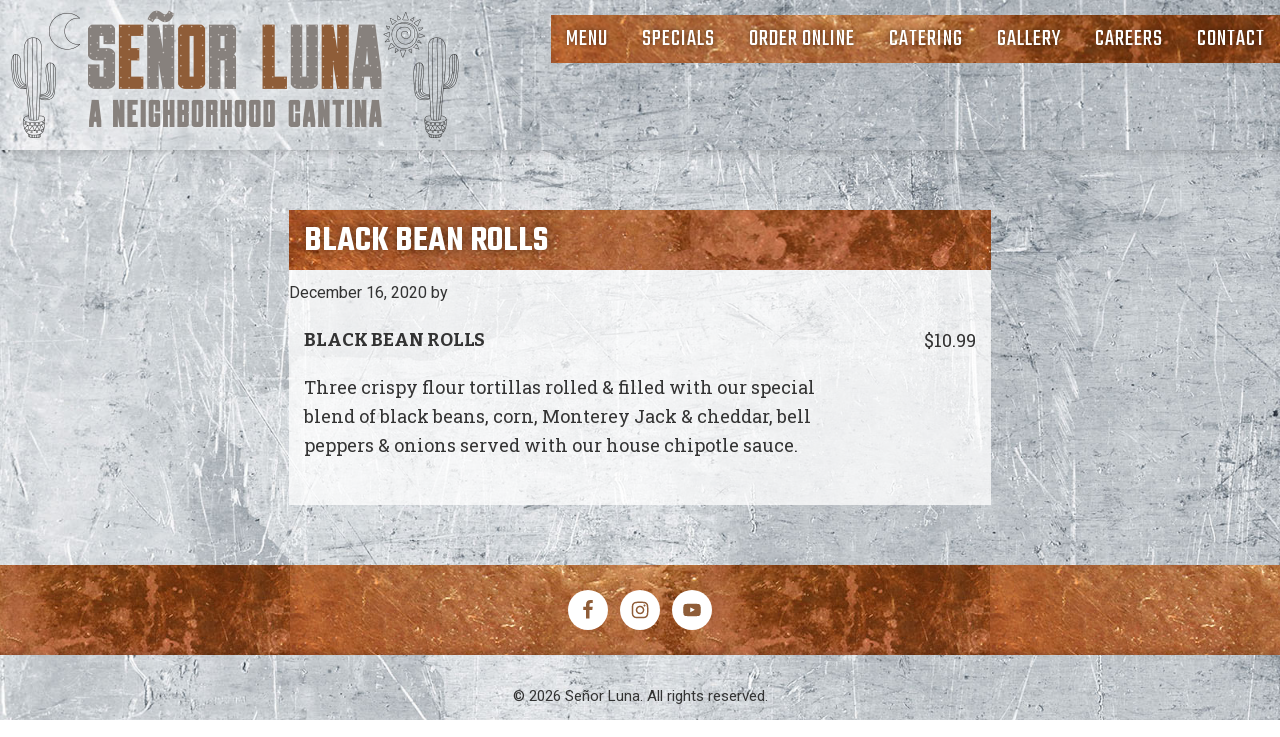

--- FILE ---
content_type: text/html; charset=UTF-8
request_url: https://senorluna.com/menu-item/black-bean-rolls/
body_size: 11619
content:
<!DOCTYPE html>
<html lang="en-US">
<head >
<meta charset="UTF-8" />
<meta name="viewport" content="width=device-width, initial-scale=1" />
<meta name='robots' content='index, follow, max-image-preview:large, max-snippet:-1, max-video-preview:-1' />
	<style>img:is([sizes="auto" i], [sizes^="auto," i]) { contain-intrinsic-size: 3000px 1500px }</style>
	
            <script data-no-defer="1" data-ezscrex="false" data-cfasync="false" data-pagespeed-no-defer data-cookieconsent="ignore">
                var ctPublicFunctions = {"_ajax_nonce":"a6949337d2","_rest_nonce":"2ac78153b2","_ajax_url":"\/wp-admin\/admin-ajax.php","_rest_url":"https:\/\/senorluna.com\/wp-json\/","data__cookies_type":"none","data__ajax_type":"rest","data__bot_detector_enabled":"1","data__frontend_data_log_enabled":1,"cookiePrefix":"","wprocket_detected":false,"host_url":"senorluna.com","text__ee_click_to_select":"Click to select the whole data","text__ee_original_email":"The complete one is","text__ee_got_it":"Got it","text__ee_blocked":"Blocked","text__ee_cannot_connect":"Cannot connect","text__ee_cannot_decode":"Can not decode email. Unknown reason","text__ee_email_decoder":"CleanTalk email decoder","text__ee_wait_for_decoding":"The magic is on the way!","text__ee_decoding_process":"Please wait a few seconds while we decode the contact data."}
            </script>
        
            <script data-no-defer="1" data-ezscrex="false" data-cfasync="false" data-pagespeed-no-defer data-cookieconsent="ignore">
                var ctPublic = {"_ajax_nonce":"a6949337d2","settings__forms__check_internal":"0","settings__forms__check_external":"0","settings__forms__force_protection":0,"settings__forms__search_test":"1","settings__forms__wc_add_to_cart":"0","settings__data__bot_detector_enabled":"1","settings__sfw__anti_crawler":0,"blog_home":"https:\/\/senorluna.com\/","pixel__setting":"3","pixel__enabled":false,"pixel__url":null,"data__email_check_before_post":"1","data__email_check_exist_post":0,"data__cookies_type":"none","data__key_is_ok":true,"data__visible_fields_required":true,"wl_brandname":"Anti-Spam by CleanTalk","wl_brandname_short":"CleanTalk","ct_checkjs_key":987865310,"emailEncoderPassKey":"729473bf09476e5a8b7dd0518f28015f","bot_detector_forms_excluded":"W10=","advancedCacheExists":false,"varnishCacheExists":false,"wc_ajax_add_to_cart":false}
            </script>
        
	<!-- This site is optimized with the Yoast SEO plugin v26.8 - https://yoast.com/product/yoast-seo-wordpress/ -->
	<title>Black Bean Rolls - Señor Luna</title>
	<link rel="canonical" href="https://senorluna.com/menu-item/black-bean-rolls/" />
	<meta property="og:locale" content="en_US" />
	<meta property="og:type" content="article" />
	<meta property="og:title" content="Black Bean Rolls - Señor Luna" />
	<meta property="og:description" content="Three crispy flour tortillas rolled &amp; filled with our special blend of black beans, corn, Monterey Jack &amp; cheddar, bell peppers &amp; onions served with our house chipotle sauce." />
	<meta property="og:url" content="https://senorluna.com/menu-item/black-bean-rolls/" />
	<meta property="og:site_name" content="Señor Luna" />
	<meta property="article:modified_time" content="2024-02-01T17:04:38+00:00" />
	<meta name="twitter:card" content="summary_large_image" />
	<meta name="twitter:label1" content="Est. reading time" />
	<meta name="twitter:data1" content="1 minute" />
	<script type="application/ld+json" class="yoast-schema-graph">{"@context":"https://schema.org","@graph":[{"@type":"WebPage","@id":"https://senorluna.com/menu-item/black-bean-rolls/","url":"https://senorluna.com/menu-item/black-bean-rolls/","name":"Black Bean Rolls - Señor Luna","isPartOf":{"@id":"https://senorluna.com/#website"},"datePublished":"2020-12-16T07:27:49+00:00","dateModified":"2024-02-01T17:04:38+00:00","breadcrumb":{"@id":"https://senorluna.com/menu-item/black-bean-rolls/#breadcrumb"},"inLanguage":"en-US","potentialAction":[{"@type":"ReadAction","target":["https://senorluna.com/menu-item/black-bean-rolls/"]}]},{"@type":"BreadcrumbList","@id":"https://senorluna.com/menu-item/black-bean-rolls/#breadcrumb","itemListElement":[{"@type":"ListItem","position":1,"name":"Home","item":"https://senorluna.com/"},{"@type":"ListItem","position":2,"name":"Black Bean Rolls"}]},{"@type":"WebSite","@id":"https://senorluna.com/#website","url":"https://senorluna.com/","name":"Señor Luna","description":"A Neighborhood Cantina","publisher":{"@id":"https://senorluna.com/#organization"},"potentialAction":[{"@type":"SearchAction","target":{"@type":"EntryPoint","urlTemplate":"https://senorluna.com/?s={search_term_string}"},"query-input":{"@type":"PropertyValueSpecification","valueRequired":true,"valueName":"search_term_string"}}],"inLanguage":"en-US"},{"@type":"Organization","@id":"https://senorluna.com/#organization","name":"Señor Luna","url":"https://senorluna.com/","logo":{"@type":"ImageObject","inLanguage":"en-US","@id":"https://senorluna.com/#/schema/logo/image/","url":"https://senorluna.com/wp-content/uploads/2020/12/Senor-Luna-Header-Logo-4-1.png","contentUrl":"https://senorluna.com/wp-content/uploads/2020/12/Senor-Luna-Header-Logo-4-1.png","width":900,"height":300,"caption":"Señor Luna"},"image":{"@id":"https://senorluna.com/#/schema/logo/image/"}}]}</script>
	<!-- / Yoast SEO plugin. -->


<link rel='dns-prefetch' href='//fd.cleantalk.org' />
<link rel='dns-prefetch' href='//www.googletagmanager.com' />
<link rel='dns-prefetch' href='//fonts.googleapis.com' />
<link href='https://fonts.gstatic.com' crossorigin rel='preconnect' />
<link rel="alternate" type="application/rss+xml" title="Señor Luna &raquo; Feed" href="https://senorluna.com/feed/" />
<link rel="alternate" type="application/rss+xml" title="Señor Luna &raquo; Comments Feed" href="https://senorluna.com/comments/feed/" />
<script>
window._wpemojiSettings = {"baseUrl":"https:\/\/s.w.org\/images\/core\/emoji\/16.0.1\/72x72\/","ext":".png","svgUrl":"https:\/\/s.w.org\/images\/core\/emoji\/16.0.1\/svg\/","svgExt":".svg","source":{"concatemoji":"https:\/\/senorluna.com\/wp-includes\/js\/wp-emoji-release.min.js?ver=6.8.3"}};
/*! This file is auto-generated */
!function(s,n){var o,i,e;function c(e){try{var t={supportTests:e,timestamp:(new Date).valueOf()};sessionStorage.setItem(o,JSON.stringify(t))}catch(e){}}function p(e,t,n){e.clearRect(0,0,e.canvas.width,e.canvas.height),e.fillText(t,0,0);var t=new Uint32Array(e.getImageData(0,0,e.canvas.width,e.canvas.height).data),a=(e.clearRect(0,0,e.canvas.width,e.canvas.height),e.fillText(n,0,0),new Uint32Array(e.getImageData(0,0,e.canvas.width,e.canvas.height).data));return t.every(function(e,t){return e===a[t]})}function u(e,t){e.clearRect(0,0,e.canvas.width,e.canvas.height),e.fillText(t,0,0);for(var n=e.getImageData(16,16,1,1),a=0;a<n.data.length;a++)if(0!==n.data[a])return!1;return!0}function f(e,t,n,a){switch(t){case"flag":return n(e,"\ud83c\udff3\ufe0f\u200d\u26a7\ufe0f","\ud83c\udff3\ufe0f\u200b\u26a7\ufe0f")?!1:!n(e,"\ud83c\udde8\ud83c\uddf6","\ud83c\udde8\u200b\ud83c\uddf6")&&!n(e,"\ud83c\udff4\udb40\udc67\udb40\udc62\udb40\udc65\udb40\udc6e\udb40\udc67\udb40\udc7f","\ud83c\udff4\u200b\udb40\udc67\u200b\udb40\udc62\u200b\udb40\udc65\u200b\udb40\udc6e\u200b\udb40\udc67\u200b\udb40\udc7f");case"emoji":return!a(e,"\ud83e\udedf")}return!1}function g(e,t,n,a){var r="undefined"!=typeof WorkerGlobalScope&&self instanceof WorkerGlobalScope?new OffscreenCanvas(300,150):s.createElement("canvas"),o=r.getContext("2d",{willReadFrequently:!0}),i=(o.textBaseline="top",o.font="600 32px Arial",{});return e.forEach(function(e){i[e]=t(o,e,n,a)}),i}function t(e){var t=s.createElement("script");t.src=e,t.defer=!0,s.head.appendChild(t)}"undefined"!=typeof Promise&&(o="wpEmojiSettingsSupports",i=["flag","emoji"],n.supports={everything:!0,everythingExceptFlag:!0},e=new Promise(function(e){s.addEventListener("DOMContentLoaded",e,{once:!0})}),new Promise(function(t){var n=function(){try{var e=JSON.parse(sessionStorage.getItem(o));if("object"==typeof e&&"number"==typeof e.timestamp&&(new Date).valueOf()<e.timestamp+604800&&"object"==typeof e.supportTests)return e.supportTests}catch(e){}return null}();if(!n){if("undefined"!=typeof Worker&&"undefined"!=typeof OffscreenCanvas&&"undefined"!=typeof URL&&URL.createObjectURL&&"undefined"!=typeof Blob)try{var e="postMessage("+g.toString()+"("+[JSON.stringify(i),f.toString(),p.toString(),u.toString()].join(",")+"));",a=new Blob([e],{type:"text/javascript"}),r=new Worker(URL.createObjectURL(a),{name:"wpTestEmojiSupports"});return void(r.onmessage=function(e){c(n=e.data),r.terminate(),t(n)})}catch(e){}c(n=g(i,f,p,u))}t(n)}).then(function(e){for(var t in e)n.supports[t]=e[t],n.supports.everything=n.supports.everything&&n.supports[t],"flag"!==t&&(n.supports.everythingExceptFlag=n.supports.everythingExceptFlag&&n.supports[t]);n.supports.everythingExceptFlag=n.supports.everythingExceptFlag&&!n.supports.flag,n.DOMReady=!1,n.readyCallback=function(){n.DOMReady=!0}}).then(function(){return e}).then(function(){var e;n.supports.everything||(n.readyCallback(),(e=n.source||{}).concatemoji?t(e.concatemoji):e.wpemoji&&e.twemoji&&(t(e.twemoji),t(e.wpemoji)))}))}((window,document),window._wpemojiSettings);
</script>
<link rel='stylesheet' id='genesis-sample-css' href='https://senorluna.com/wp-content/themes/genesis-sample/style.css?ver=3.4.2' media='all' />
<style id='genesis-sample-inline-css'>


		a,
		.entry-title a:focus,
		.entry-title a:hover,
		.genesis-nav-menu a:focus,
		.genesis-nav-menu a:hover,
		.genesis-nav-menu .current-menu-item > a,
		.genesis-nav-menu .sub-menu .current-menu-item > a:focus,
		.genesis-nav-menu .sub-menu .current-menu-item > a:hover,
		.menu-toggle:focus,
		.menu-toggle:hover,
		.sub-menu-toggle:focus,
		.sub-menu-toggle:hover {
			color: #8f5d38;
		}

		

		button:focus,
		button:hover,
		input[type="button"]:focus,
		input[type="button"]:hover,
		input[type="reset"]:focus,
		input[type="reset"]:hover,
		input[type="submit"]:focus,
		input[type="submit"]:hover,
		input[type="reset"]:focus,
		input[type="reset"]:hover,
		input[type="submit"]:focus,
		input[type="submit"]:hover,
		.site-container div.wpforms-container-full .wpforms-form input[type="submit"]:focus,
		.site-container div.wpforms-container-full .wpforms-form input[type="submit"]:hover,
		.site-container div.wpforms-container-full .wpforms-form button[type="submit"]:focus,
		.site-container div.wpforms-container-full .wpforms-form button[type="submit"]:hover,
		.button:focus,
		.button:hover {
			background-color: #8f5d38;
			color: #ffffff;
		}

		@media only screen and (min-width: 960px) {
			.genesis-nav-menu > .menu-highlight > a:hover,
			.genesis-nav-menu > .menu-highlight > a:focus,
			.genesis-nav-menu > .menu-highlight.current-menu-item > a {
				background-color: #8f5d38;
				color: #ffffff;
			}
		}
		
		.wp-custom-logo .site-container .custom-logo-link {
			aspect-ratio: 450/150;
		}
		
		.wp-custom-logo .site-container .title-area {
			max-width: 450px;
		}
		
</style>
<style id='wp-emoji-styles-inline-css'>

	img.wp-smiley, img.emoji {
		display: inline !important;
		border: none !important;
		box-shadow: none !important;
		height: 1em !important;
		width: 1em !important;
		margin: 0 0.07em !important;
		vertical-align: -0.1em !important;
		background: none !important;
		padding: 0 !important;
	}
</style>
<link rel='stylesheet' id='wp-block-library-css' href='https://senorluna.com/wp-includes/css/dist/block-library/style.min.css?ver=6.8.3' media='all' />
<style id='classic-theme-styles-inline-css'>
/*! This file is auto-generated */
.wp-block-button__link{color:#fff;background-color:#32373c;border-radius:9999px;box-shadow:none;text-decoration:none;padding:calc(.667em + 2px) calc(1.333em + 2px);font-size:1.125em}.wp-block-file__button{background:#32373c;color:#fff;text-decoration:none}
</style>
<link rel='stylesheet' id='kadence-creative-kit-marquee-css' href='https://senorluna.com/wp-content/plugins/kadence-creative-kit/build/blocks/marquee/style-index.css?ver=1.1.1' media='all' />
<style id='global-styles-inline-css'>
:root{--wp--preset--aspect-ratio--square: 1;--wp--preset--aspect-ratio--4-3: 4/3;--wp--preset--aspect-ratio--3-4: 3/4;--wp--preset--aspect-ratio--3-2: 3/2;--wp--preset--aspect-ratio--2-3: 2/3;--wp--preset--aspect-ratio--16-9: 16/9;--wp--preset--aspect-ratio--9-16: 9/16;--wp--preset--color--black: #000000;--wp--preset--color--cyan-bluish-gray: #abb8c3;--wp--preset--color--white: #ffffff;--wp--preset--color--pale-pink: #f78da7;--wp--preset--color--vivid-red: #cf2e2e;--wp--preset--color--luminous-vivid-orange: #ff6900;--wp--preset--color--luminous-vivid-amber: #fcb900;--wp--preset--color--light-green-cyan: #7bdcb5;--wp--preset--color--vivid-green-cyan: #00d084;--wp--preset--color--pale-cyan-blue: #8ed1fc;--wp--preset--color--vivid-cyan-blue: #0693e3;--wp--preset--color--vivid-purple: #9b51e0;--wp--preset--color--theme-primary: #8f5d38;--wp--preset--color--theme-secondary: #8f5d38;--wp--preset--gradient--vivid-cyan-blue-to-vivid-purple: linear-gradient(135deg,rgba(6,147,227,1) 0%,rgb(155,81,224) 100%);--wp--preset--gradient--light-green-cyan-to-vivid-green-cyan: linear-gradient(135deg,rgb(122,220,180) 0%,rgb(0,208,130) 100%);--wp--preset--gradient--luminous-vivid-amber-to-luminous-vivid-orange: linear-gradient(135deg,rgba(252,185,0,1) 0%,rgba(255,105,0,1) 100%);--wp--preset--gradient--luminous-vivid-orange-to-vivid-red: linear-gradient(135deg,rgba(255,105,0,1) 0%,rgb(207,46,46) 100%);--wp--preset--gradient--very-light-gray-to-cyan-bluish-gray: linear-gradient(135deg,rgb(238,238,238) 0%,rgb(169,184,195) 100%);--wp--preset--gradient--cool-to-warm-spectrum: linear-gradient(135deg,rgb(74,234,220) 0%,rgb(151,120,209) 20%,rgb(207,42,186) 40%,rgb(238,44,130) 60%,rgb(251,105,98) 80%,rgb(254,248,76) 100%);--wp--preset--gradient--blush-light-purple: linear-gradient(135deg,rgb(255,206,236) 0%,rgb(152,150,240) 100%);--wp--preset--gradient--blush-bordeaux: linear-gradient(135deg,rgb(254,205,165) 0%,rgb(254,45,45) 50%,rgb(107,0,62) 100%);--wp--preset--gradient--luminous-dusk: linear-gradient(135deg,rgb(255,203,112) 0%,rgb(199,81,192) 50%,rgb(65,88,208) 100%);--wp--preset--gradient--pale-ocean: linear-gradient(135deg,rgb(255,245,203) 0%,rgb(182,227,212) 50%,rgb(51,167,181) 100%);--wp--preset--gradient--electric-grass: linear-gradient(135deg,rgb(202,248,128) 0%,rgb(113,206,126) 100%);--wp--preset--gradient--midnight: linear-gradient(135deg,rgb(2,3,129) 0%,rgb(40,116,252) 100%);--wp--preset--font-size--small: 12px;--wp--preset--font-size--medium: 20px;--wp--preset--font-size--large: 20px;--wp--preset--font-size--x-large: 42px;--wp--preset--font-size--normal: 18px;--wp--preset--font-size--larger: 24px;--wp--preset--spacing--20: 0.44rem;--wp--preset--spacing--30: 0.67rem;--wp--preset--spacing--40: 1rem;--wp--preset--spacing--50: 1.5rem;--wp--preset--spacing--60: 2.25rem;--wp--preset--spacing--70: 3.38rem;--wp--preset--spacing--80: 5.06rem;--wp--preset--shadow--natural: 6px 6px 9px rgba(0, 0, 0, 0.2);--wp--preset--shadow--deep: 12px 12px 50px rgba(0, 0, 0, 0.4);--wp--preset--shadow--sharp: 6px 6px 0px rgba(0, 0, 0, 0.2);--wp--preset--shadow--outlined: 6px 6px 0px -3px rgba(255, 255, 255, 1), 6px 6px rgba(0, 0, 0, 1);--wp--preset--shadow--crisp: 6px 6px 0px rgba(0, 0, 0, 1);}:where(.is-layout-flex){gap: 0.5em;}:where(.is-layout-grid){gap: 0.5em;}body .is-layout-flex{display: flex;}.is-layout-flex{flex-wrap: wrap;align-items: center;}.is-layout-flex > :is(*, div){margin: 0;}body .is-layout-grid{display: grid;}.is-layout-grid > :is(*, div){margin: 0;}:where(.wp-block-columns.is-layout-flex){gap: 2em;}:where(.wp-block-columns.is-layout-grid){gap: 2em;}:where(.wp-block-post-template.is-layout-flex){gap: 1.25em;}:where(.wp-block-post-template.is-layout-grid){gap: 1.25em;}.has-black-color{color: var(--wp--preset--color--black) !important;}.has-cyan-bluish-gray-color{color: var(--wp--preset--color--cyan-bluish-gray) !important;}.has-white-color{color: var(--wp--preset--color--white) !important;}.has-pale-pink-color{color: var(--wp--preset--color--pale-pink) !important;}.has-vivid-red-color{color: var(--wp--preset--color--vivid-red) !important;}.has-luminous-vivid-orange-color{color: var(--wp--preset--color--luminous-vivid-orange) !important;}.has-luminous-vivid-amber-color{color: var(--wp--preset--color--luminous-vivid-amber) !important;}.has-light-green-cyan-color{color: var(--wp--preset--color--light-green-cyan) !important;}.has-vivid-green-cyan-color{color: var(--wp--preset--color--vivid-green-cyan) !important;}.has-pale-cyan-blue-color{color: var(--wp--preset--color--pale-cyan-blue) !important;}.has-vivid-cyan-blue-color{color: var(--wp--preset--color--vivid-cyan-blue) !important;}.has-vivid-purple-color{color: var(--wp--preset--color--vivid-purple) !important;}.has-black-background-color{background-color: var(--wp--preset--color--black) !important;}.has-cyan-bluish-gray-background-color{background-color: var(--wp--preset--color--cyan-bluish-gray) !important;}.has-white-background-color{background-color: var(--wp--preset--color--white) !important;}.has-pale-pink-background-color{background-color: var(--wp--preset--color--pale-pink) !important;}.has-vivid-red-background-color{background-color: var(--wp--preset--color--vivid-red) !important;}.has-luminous-vivid-orange-background-color{background-color: var(--wp--preset--color--luminous-vivid-orange) !important;}.has-luminous-vivid-amber-background-color{background-color: var(--wp--preset--color--luminous-vivid-amber) !important;}.has-light-green-cyan-background-color{background-color: var(--wp--preset--color--light-green-cyan) !important;}.has-vivid-green-cyan-background-color{background-color: var(--wp--preset--color--vivid-green-cyan) !important;}.has-pale-cyan-blue-background-color{background-color: var(--wp--preset--color--pale-cyan-blue) !important;}.has-vivid-cyan-blue-background-color{background-color: var(--wp--preset--color--vivid-cyan-blue) !important;}.has-vivid-purple-background-color{background-color: var(--wp--preset--color--vivid-purple) !important;}.has-black-border-color{border-color: var(--wp--preset--color--black) !important;}.has-cyan-bluish-gray-border-color{border-color: var(--wp--preset--color--cyan-bluish-gray) !important;}.has-white-border-color{border-color: var(--wp--preset--color--white) !important;}.has-pale-pink-border-color{border-color: var(--wp--preset--color--pale-pink) !important;}.has-vivid-red-border-color{border-color: var(--wp--preset--color--vivid-red) !important;}.has-luminous-vivid-orange-border-color{border-color: var(--wp--preset--color--luminous-vivid-orange) !important;}.has-luminous-vivid-amber-border-color{border-color: var(--wp--preset--color--luminous-vivid-amber) !important;}.has-light-green-cyan-border-color{border-color: var(--wp--preset--color--light-green-cyan) !important;}.has-vivid-green-cyan-border-color{border-color: var(--wp--preset--color--vivid-green-cyan) !important;}.has-pale-cyan-blue-border-color{border-color: var(--wp--preset--color--pale-cyan-blue) !important;}.has-vivid-cyan-blue-border-color{border-color: var(--wp--preset--color--vivid-cyan-blue) !important;}.has-vivid-purple-border-color{border-color: var(--wp--preset--color--vivid-purple) !important;}.has-vivid-cyan-blue-to-vivid-purple-gradient-background{background: var(--wp--preset--gradient--vivid-cyan-blue-to-vivid-purple) !important;}.has-light-green-cyan-to-vivid-green-cyan-gradient-background{background: var(--wp--preset--gradient--light-green-cyan-to-vivid-green-cyan) !important;}.has-luminous-vivid-amber-to-luminous-vivid-orange-gradient-background{background: var(--wp--preset--gradient--luminous-vivid-amber-to-luminous-vivid-orange) !important;}.has-luminous-vivid-orange-to-vivid-red-gradient-background{background: var(--wp--preset--gradient--luminous-vivid-orange-to-vivid-red) !important;}.has-very-light-gray-to-cyan-bluish-gray-gradient-background{background: var(--wp--preset--gradient--very-light-gray-to-cyan-bluish-gray) !important;}.has-cool-to-warm-spectrum-gradient-background{background: var(--wp--preset--gradient--cool-to-warm-spectrum) !important;}.has-blush-light-purple-gradient-background{background: var(--wp--preset--gradient--blush-light-purple) !important;}.has-blush-bordeaux-gradient-background{background: var(--wp--preset--gradient--blush-bordeaux) !important;}.has-luminous-dusk-gradient-background{background: var(--wp--preset--gradient--luminous-dusk) !important;}.has-pale-ocean-gradient-background{background: var(--wp--preset--gradient--pale-ocean) !important;}.has-electric-grass-gradient-background{background: var(--wp--preset--gradient--electric-grass) !important;}.has-midnight-gradient-background{background: var(--wp--preset--gradient--midnight) !important;}.has-small-font-size{font-size: var(--wp--preset--font-size--small) !important;}.has-medium-font-size{font-size: var(--wp--preset--font-size--medium) !important;}.has-large-font-size{font-size: var(--wp--preset--font-size--large) !important;}.has-x-large-font-size{font-size: var(--wp--preset--font-size--x-large) !important;}
:where(.wp-block-post-template.is-layout-flex){gap: 1.25em;}:where(.wp-block-post-template.is-layout-grid){gap: 1.25em;}
:where(.wp-block-columns.is-layout-flex){gap: 2em;}:where(.wp-block-columns.is-layout-grid){gap: 2em;}
:root :where(.wp-block-pullquote){font-size: 1.5em;line-height: 1.6;}
</style>
<link rel='stylesheet' id='cleantalk-public-css-css' href='https://senorluna.com/wp-content/plugins/cleantalk-spam-protect/css/cleantalk-public.min.css?ver=6.70.1_1766156915' media='all' />
<link rel='stylesheet' id='cleantalk-email-decoder-css-css' href='https://senorluna.com/wp-content/plugins/cleantalk-spam-protect/css/cleantalk-email-decoder.min.css?ver=6.70.1_1766156915' media='all' />
<link rel='stylesheet' id='lbwps-styles-photoswipe5-main-css' href='https://senorluna.com/wp-content/plugins/lightbox-photoswipe/assets/ps5/styles/main.css?ver=5.8.2' media='all' />
<link rel='stylesheet' id='genesis-sample-fonts-css' href='https://fonts.googleapis.com/css?family=Source+Sans+Pro:400,400i,600,700&#038;display=swap' media='all' />
<link rel='stylesheet' id='dashicons-css' href='https://senorluna.com/wp-includes/css/dashicons.min.css?ver=6.8.3' media='all' />
<link rel='stylesheet' id='genesis-sample-gutenberg-css' href='https://senorluna.com/wp-content/themes/genesis-sample/lib/gutenberg/front-end.css?ver=3.4.2' media='all' />
<style id='genesis-sample-gutenberg-inline-css'>
.gb-block-post-grid .gb-post-grid-items h2 a:hover {
	color: #8f5d38;
}

.site-container .wp-block-button .wp-block-button__link {
	background-color: #8f5d38;
}

.wp-block-button .wp-block-button__link:not(.has-background),
.wp-block-button .wp-block-button__link:not(.has-background):focus,
.wp-block-button .wp-block-button__link:not(.has-background):hover {
	color: #ffffff;
}

.site-container .wp-block-button.is-style-outline .wp-block-button__link {
	color: #8f5d38;
}

.site-container .wp-block-button.is-style-outline .wp-block-button__link:focus,
.site-container .wp-block-button.is-style-outline .wp-block-button__link:hover {
	color: #b2805b;
}		.site-container .has-small-font-size {
			font-size: 12px;
		}		.site-container .has-normal-font-size {
			font-size: 18px;
		}		.site-container .has-large-font-size {
			font-size: 20px;
		}		.site-container .has-larger-font-size {
			font-size: 24px;
		}		.site-container .has-theme-primary-color,
		.site-container .wp-block-button .wp-block-button__link.has-theme-primary-color,
		.site-container .wp-block-button.is-style-outline .wp-block-button__link.has-theme-primary-color {
			color: #8f5d38;
		}

		.site-container .has-theme-primary-background-color,
		.site-container .wp-block-button .wp-block-button__link.has-theme-primary-background-color,
		.site-container .wp-block-pullquote.is-style-solid-color.has-theme-primary-background-color {
			background-color: #8f5d38;
		}		.site-container .has-theme-secondary-color,
		.site-container .wp-block-button .wp-block-button__link.has-theme-secondary-color,
		.site-container .wp-block-button.is-style-outline .wp-block-button__link.has-theme-secondary-color {
			color: #8f5d38;
		}

		.site-container .has-theme-secondary-background-color,
		.site-container .wp-block-button .wp-block-button__link.has-theme-secondary-background-color,
		.site-container .wp-block-pullquote.is-style-solid-color.has-theme-secondary-background-color {
			background-color: #8f5d38;
		}
</style>
<link rel='stylesheet' id='simple-social-icons-font-css' href='https://senorluna.com/wp-content/plugins/simple-social-icons/css/style.css?ver=3.0.2' media='all' />
<style id='kadence-blocks-global-variables-inline-css'>
:root {--global-kb-font-size-sm:clamp(0.8rem, 0.73rem + 0.217vw, 0.9rem);--global-kb-font-size-md:clamp(1.1rem, 0.995rem + 0.326vw, 1.25rem);--global-kb-font-size-lg:clamp(1.75rem, 1.576rem + 0.543vw, 2rem);--global-kb-font-size-xl:clamp(2.25rem, 1.728rem + 1.63vw, 3rem);--global-kb-font-size-xxl:clamp(2.5rem, 1.456rem + 3.26vw, 4rem);--global-kb-font-size-xxxl:clamp(2.75rem, 0.489rem + 7.065vw, 6rem);}:root {--global-palette1: #3182CE;--global-palette2: #2B6CB0;--global-palette3: #1A202C;--global-palette4: #2D3748;--global-palette5: #4A5568;--global-palette6: #718096;--global-palette7: #EDF2F7;--global-palette8: #F7FAFC;--global-palette9: #ffffff;}
</style>
<script src="https://senorluna.com/wp-content/plugins/cleantalk-spam-protect/js/apbct-public-bundle.min.js?ver=6.70.1_1766156915" id="apbct-public-bundle.min-js-js"></script>
<script src="https://fd.cleantalk.org/ct-bot-detector-wrapper.js?ver=6.70.1" id="ct_bot_detector-js" defer data-wp-strategy="defer"></script>
<script id="wpgmza_data-js-extra">
var wpgmza_google_api_status = {"message":"Enqueued","code":"ENQUEUED"};
</script>
<script src="https://senorluna.com/wp-content/plugins/wp-google-maps/wpgmza_data.js?ver=6.8.3" id="wpgmza_data-js"></script>
<script src="https://senorluna.com/wp-includes/js/jquery/jquery.min.js?ver=3.7.1" id="jquery-core-js"></script>
<script src="https://senorluna.com/wp-includes/js/jquery/jquery-migrate.min.js?ver=3.4.1" id="jquery-migrate-js"></script>

<!-- Google tag (gtag.js) snippet added by Site Kit -->
<!-- Google Analytics snippet added by Site Kit -->
<script src="https://www.googletagmanager.com/gtag/js?id=G-WS1H5ZZ00D" id="google_gtagjs-js" async></script>
<script id="google_gtagjs-js-after">
window.dataLayer = window.dataLayer || [];function gtag(){dataLayer.push(arguments);}
gtag("set","linker",{"domains":["senorluna.com"]});
gtag("js", new Date());
gtag("set", "developer_id.dZTNiMT", true);
gtag("config", "G-WS1H5ZZ00D");
</script>
<link rel="https://api.w.org/" href="https://senorluna.com/wp-json/" /><link rel="alternate" title="JSON" type="application/json" href="https://senorluna.com/wp-json/wp/v2/fdm-menu-item/213" /><link rel="EditURI" type="application/rsd+xml" title="RSD" href="https://senorluna.com/xmlrpc.php?rsd" />
<link rel='shortlink' href='https://senorluna.com/?p=213' />
<link rel="alternate" title="oEmbed (JSON)" type="application/json+oembed" href="https://senorluna.com/wp-json/oembed/1.0/embed?url=https%3A%2F%2Fsenorluna.com%2Fmenu-item%2Fblack-bean-rolls%2F" />
<link rel="alternate" title="oEmbed (XML)" type="text/xml+oembed" href="https://senorluna.com/wp-json/oembed/1.0/embed?url=https%3A%2F%2Fsenorluna.com%2Fmenu-item%2Fblack-bean-rolls%2F&#038;format=xml" />
	<link rel="preconnect" href="https://fonts.googleapis.com">
	<link rel="preconnect" href="https://fonts.gstatic.com">
	<link href='https://fonts.googleapis.com/css2?display=swap&family=Roboto:wght@400;500;700&family=Teko:wght@400;600&family=Bitter:wght@400;700&family=Roboto+Slab' rel='stylesheet'>	    	<script type="text/javascript">
	    	    var ajaxurl = 'https://senorluna.com/wp-admin/admin-ajax.php';
	    	</script>
		<meta name="generator" content="Site Kit by Google 1.170.0" /><link rel="icon" href="https://senorluna.com/wp-content/uploads/2024/10/cropped-Senor-Luna-Moon-Logo-32x32.jpg" sizes="32x32" />
<link rel="icon" href="https://senorluna.com/wp-content/uploads/2024/10/cropped-Senor-Luna-Moon-Logo-192x192.jpg" sizes="192x192" />
<link rel="apple-touch-icon" href="https://senorluna.com/wp-content/uploads/2024/10/cropped-Senor-Luna-Moon-Logo-180x180.jpg" />
<meta name="msapplication-TileImage" content="https://senorluna.com/wp-content/uploads/2024/10/cropped-Senor-Luna-Moon-Logo-270x270.jpg" />
		<style id="wp-custom-css">
			h1 { font-size: 36px; }
h2 { font-size: 30px; }
h3 { font-size: 27px; }
h4 { font-size: 24px; }
h5 { font-size: 18px; }

/* HEADER */

.site-header {
	background-image: url('http://senorluna.com/wp-content/uploads/2020/12/Metal-Temp-2.jpg');
	background-repeat: no-repeat;
	background-size: cover;
	background-position: top center;
	box-shadow: 0 0 10px rgba(0, 0, 0, 0.25);
	padding: 0 0 0 10px;
}
.wp-custom-logo .title-area {
	padding-bottom: 0;
	padding-top: 0;
}

/* NAVIGATION */

.nav-primary {
	padding-bottom: 50px;
}
.genesis-nav-menu {
	background-image: url('http://senorluna.com/wp-content/uploads/2020/12/Copper-Texture.jpg');
	background-repeat: no-repeat;
	background-size: cover;
	background-position: top bottom;
}
.genesis-nav-menu a {
	color: #fff;
	font-size: 24px;
	letter-spacing: 1px;
	text-shadow: 0 0 5px rgba(0,0,0,0.5);
}
.genesis-nav-menu a:focus, .genesis-nav-menu a:hover, .genesis-nav-menu .current-menu-item > a, .genesis-nav-menu .sub-menu .current-menu-item > a:focus, .genesis-nav-menu .sub-menu .current-menu-item > a:hover, .menu-toggle:focus, .menu-toggle:hover, .sub-menu-toggle:focus, .sub-menu-toggle:hover {
	color: #fff;
	background-color: rgba(255,255,255,0.2);
}
.menu-toggle:hover {
	color: #333;
}

.site-container {
	background-image: url('http://senorluna.com/wp-content/uploads/2020/12/Metal-Temp-2.jpg');
	background-repeat: no-repeat;
	background-size: cover;
	background-position: center center;
	background-attachment: fixed;
}
.content {
	background-color: rgba(255,255,255,0.75);
}
.home .content, .menu-page .content {
	background-color: transparent;
}
.entry-title {
	background-image: url('http://senorluna.com/wp-content/uploads/2020/12/Copper-Texture.jpg');
	background-repeat: no-repeat;
	background-size: 100%;
	background-position: left bottom;
	color: #fff;
	font-size: 36px;
	padding: 10px 15px 7px;
	text-shadow: 0 0 10px rgba(0,0,0,0.5);
}
.entry-content {
	padding: 0 15px;
}

/* HOME */

/*.home-hero {
	background-color: rgba(255,255,255,0.75);
	background-image: url('http://senorluna.com/wp-content/uploads/2020/12/Pepper-Lime.png');
	background-repeat: no-repeat;
	background-size: contain;
	background-position: right center;
}*/
.home-hero-right {
	max-width: 650px;
}
.home-hero p {
	margin-bottom: 10px;
}
.home-hero .wp-block-columns {
	margin-bottom: 0.5em;
}
.call-now {
	background-color: rgba(255,255,255,0.75);
}
/*.white.gb-block-container .gb-container-inside {
	background-image: url("data:image/svg+xml,%3csvg width='100%25' height='100%25' xmlns='http://www.w3.org/2000/svg'%3e%3crect width='100%25' height='100%25' fill='none' stroke='white' stroke-width='4' stroke-dasharray='2%2c 23' stroke-dashoffset='0' stroke-linecap='butt'/%3e%3c/svg%3e");
	margin: 5px;
	padding: 15px 5px 1px;
}*/
.white-box .wp-block-columns {
	margin-bottom: 0;
}
.white-box h2 {
	background-image: url('http://senorluna.com/wp-content/uploads/2020/12/Copper-Texture.jpg');
	color: #fff;
	padding-top: 15px;
	padding-bottom: 10px;
	text-shadow: 0 0 10px rgba(0,0,0,0.5);
}

/* MENU */

.fdm-the-menu {
	line-height: 1.4;
}
.entry-content .fdm-menu ol, .entry-content .fdm-menu ul, .fdm-menu-refined {
	margin-bottom: 0 !important;
	padding-left: 0 !important;
}
.entry-content .fdm-menu ol > li, .entry-content .fdm-menu ul > li {
	list-style-type: none;
}
.entry-content .fdm-the-menu .fdm-section {
	background-color: rgba(255,255,255,0.75);
	margin-bottom: 30px !important;
	margin-top: 0;
	padding-left: 0;
}
.fdm-the-menu .fdm-section-header {
	border-bottom: 0;
}
.fdm-the-menu .fdm-section-header h3 {
	background-image: url('http://senorluna.com/wp-content/uploads/2020/12/Copper-Texture.jpg');
	background-repeat: no-repeat;
	background-size: cover;
	background-position: top left;
	border-bottom: none;
	color: #fff;
	padding: 10px 15px 5px;
	text-shadow: 0 0 10px rgba(0,0,0,0.5);
}
.fdm-the-menu .fdm-section-header p {
	color: #8f5d38;
	font-style: normal;
	padding: 0 15px;
}
.fdm-the-menu .fdm-item {
	margin-bottom: 15px;
	padding: 0 15px;
}
.fdm-the-menu .fdm-item-panel, .fdm-the-menu .fdm-item-panel p {
	margin-bottom: 0;
}
.fdm-the-menu .fdm-item-has-price .fdm-item-panel p {
	padding-right: 0;
}
.fdm-the-menu .fdm-item-price-wrapper {
	position: relative;
	width: auto;
	text-align: left;
	white-space: normal;
}
.fdm-the-menu .fdm-item-price {
	color: #8f5d38;
}
.fdm-section-combination-plates .fdm-item, .fdm-section-enchiladas .fdm-item, .fdm-section-grilled-quesadillas .fdm-item, .fdm-section-tostadas .fdm-item, .fdm-section-gorditas .fdm-item, .fdm-section-chimichangas .fdm-item {
	float:left;
	width: 50%;
}
.fdm-item-panel {
  display: flex;
  flex-direction: column;
}
.fdm-item-price-wrapper {
  order: 10;
}

/* Forms */

#gform_wrapper_2 .gform_footer {
	text-align: center;
}
#gform_wrapper_2 #field_2_3 label {
	display: none;
}
.gform_required_legend {
	display: none;
}

/* Footer */

.footer-widgets {
	background-image: url('http://senorluna.com/wp-content/uploads/2020/12/Copper-Texture.jpg');
	background-repeat: repeat;
	background-position: top center;
	border-top: none;
	padding: 25px 0 13px;
}
.site-footer {
	background-image: url('http://senorluna.com/wp-content/uploads/2020/12/Metal-Temp-2.jpg');
	background-repeat: no-repeat;
	background-size: cover;
	background-position: bottom center;
	border-top: none;
	box-shadow: 0 0 10px rgba(0, 0, 0, 0.25);
}

@media only screen and (min-width: 992px) {
	.fdm-the-menu .fdm-columns-2 .fdm-column {
		list-style-type: none;
		margin: 0 2% 0 0;
		width: 49%;
	}
.fdm-the-menu .fdm-columns-2 .fdm-column-last {
		margin: 0;
	}
	
}
@media only screen and (min-width: 960px) {
	.genesis-responsive-menu {
		padding-top: 50px;
	}
}
@media only screen and (max-width: 959px) {
	.genesis-nav-menu {
		padding-left: 10px;
	}
}
@media only screen and (max-width: 542px) {
	.menu-toggle {
		float: none;
	}
}		</style>
			<style id="egf-frontend-styles" type="text/css">
		body, textarea, select {font-family: 'Roboto', sans-serif;font-style: normal;font-weight: 400;} .entry-content a {font-family: 'Roboto', sans-serif;font-style: normal;font-weight: 500;} h1, h2, h3, h4, h5, h6, .mprm-taxonomy-title {font-family: 'Teko', sans-serif;font-style: normal;font-weight: 600;text-transform: uppercase;} .entry-content strong {font-family: 'Roboto', sans-serif;font-style: normal;font-weight: 700;} h1 {} h2 {} h3 {} h4 {} h5 {} h6 {} .genesis-nav-menu a {font-family: 'Teko', sans-serif;font-style: normal;font-weight: 400;text-transform: uppercase;} .fdm-item-title {font-family: 'Bitter', sans-serif;font-style: normal;font-weight: 700;text-transform: uppercase;} .fdm-item-content, .fdm-item-price-wrapper, .fdm-section-header p {font-family: 'Roboto Slab', sans-serif;font-style: normal;font-weight: 400;} p {} 	</style>
	</head>
<body class="wp-singular fdm-menu-item-template-default single single-fdm-menu-item postid-213 wp-custom-logo wp-embed-responsive wp-theme-genesis wp-child-theme-genesis-sample header-full-width full-width-content genesis-breadcrumbs-hidden genesis-footer-widgets-visible no-js first-block-core-paragraph">	<script>
	//<![CDATA[
	(function(){
		var c = document.body.classList;
		c.remove( 'no-js' );
		c.add( 'js' );
	})();
	//]]>
	</script>
	<div class="site-container"><ul class="genesis-skip-link"><li><a href="#genesis-nav-primary" class="screen-reader-shortcut"> Skip to primary navigation</a></li><li><a href="#genesis-content" class="screen-reader-shortcut"> Skip to main content</a></li><li><a href="#genesis-footer-widgets" class="screen-reader-shortcut"> Skip to footer</a></li></ul><header class="site-header"><div class="wrap"><div class="title-area"><a href="https://senorluna.com/" class="custom-logo-link" rel="home"><img width="900" height="300" src="https://senorluna.com/wp-content/uploads/2020/12/Senor-Luna-Header-Logo-4-1.png" class="custom-logo" alt="Señor Luna" decoding="async" fetchpriority="high" srcset="https://senorluna.com/wp-content/uploads/2020/12/Senor-Luna-Header-Logo-4-1.png 900w, https://senorluna.com/wp-content/uploads/2020/12/Senor-Luna-Header-Logo-4-1-300x100.png 300w, https://senorluna.com/wp-content/uploads/2020/12/Senor-Luna-Header-Logo-4-1-768x256.png 768w" sizes="(max-width: 900px) 100vw, 900px" /></a><p class="site-title">Señor Luna</p><p class="site-description">A Neighborhood Cantina</p></div><nav class="nav-primary" aria-label="Main" id="genesis-nav-primary"><div class="wrap"><ul id="menu-main-navigation" class="menu genesis-nav-menu menu-primary js-superfish"><li id="menu-item-163" class="menu-item menu-item-type-post_type menu-item-object-page menu-item-163"><a href="https://senorluna.com/restaurant-menu/"><span >Menu</span></a></li>
<li id="menu-item-164" class="menu-item menu-item-type-post_type menu-item-object-page menu-item-164"><a href="https://senorluna.com/daily-specials/"><span >Specials</span></a></li>
<li id="menu-item-499" class="menu-item menu-item-type-custom menu-item-object-custom menu-item-499"><a href="https://senorluna.olo.ordercounter.com/"><span >Order Online</span></a></li>
<li id="menu-item-165" class="menu-item menu-item-type-post_type menu-item-object-page menu-item-165"><a href="https://senorluna.com/catering/"><span >Catering</span></a></li>
<li id="menu-item-497" class="menu-item menu-item-type-post_type menu-item-object-page menu-item-497"><a href="https://senorluna.com/gallery/"><span >Gallery</span></a></li>
<li id="menu-item-675" class="menu-item menu-item-type-post_type menu-item-object-page menu-item-675"><a href="https://senorluna.com/careers/"><span >Careers</span></a></li>
<li id="menu-item-166" class="menu-item menu-item-type-post_type menu-item-object-page menu-item-166"><a href="https://senorluna.com/contact-senor-luna/"><span >Contact</span></a></li>
</ul></div></nav></div></header><div class="site-inner"><div class="content-sidebar-wrap"><main class="content" id="genesis-content"><article class="post-213 fdm-menu-item type-fdm-menu-item status-publish fdm-menu-section-appetizers entry" aria-label="Black Bean Rolls"><header class="entry-header"><h1 class="entry-title">Black Bean Rolls</h1>
<p class="entry-meta"><time class="entry-time">December 16, 2020</time> by   </p></header><div class="entry-content"><style></style><div id="fdm-menu-1" class="fdm-menu fdm-menu-item">

		<div class="fdm-item fdm-item-has-price">
	
		
		<div class="fdm-item-panel" data-price="$10.99">

			<p class="fdm-item-title">Black Bean Rolls</p><div class="fdm-item-price-wrapper" data-min_price='1000000' data-max_price='0'>
		<div class="fdm-item-price-discount"></div>
							<div class="fdm-item-price">$10.99</div>
			</div>
<div class="fdm-item-content">
	<p><!-- wp:paragraph --></p>
<p>Three crispy flour tortillas rolled &amp; filled with our special blend of black beans, corn, Monterey Jack &amp; cheddar, bell peppers &amp; onions served with our house chipotle sauce.</p>
<p><!-- /wp:paragraph --></p>
</div>
			<div class="clearfix"></div>
		</div>

		
		</div>
	

</div>
</div><footer class="entry-footer"></footer></article></main></div></div><div class="footer-widgets" id="genesis-footer-widgets"><h2 class="genesis-sidebar-title screen-reader-text">Footer</h2><div class="wrap"><div class="widget-area footer-widgets-1 footer-widget-area"><section id="block-4" class="widget widget_block"><div class="widget-wrap">
<div style="height:10px" aria-hidden="true" class="wp-block-spacer"></div>
</div></section>
</div><div class="widget-area footer-widgets-2 footer-widget-area"><section id="simple-social-icons-3" class="widget simple-social-icons"><div class="widget-wrap"><ul class="aligncenter"><li class="ssi-facebook"><a href="https://www.facebook.com/senorlunacantina/" ><svg role="img" class="social-facebook" aria-labelledby="social-facebook-3"><title id="social-facebook-3">Facebook</title><use xlink:href="https://senorluna.com/wp-content/plugins/simple-social-icons/symbol-defs.svg#social-facebook"></use></svg></a></li><li class="ssi-instagram"><a href="https://www.instagram.com/senorlunacantina/" ><svg role="img" class="social-instagram" aria-labelledby="social-instagram-3"><title id="social-instagram-3">Instagram</title><use xlink:href="https://senorluna.com/wp-content/plugins/simple-social-icons/symbol-defs.svg#social-instagram"></use></svg></a></li><li class="ssi-youtube"><a href="https://www.youtube.com/@SenorLunaCantina" ><svg role="img" class="social-youtube" aria-labelledby="social-youtube-3"><title id="social-youtube-3">YouTube</title><use xlink:href="https://senorluna.com/wp-content/plugins/simple-social-icons/symbol-defs.svg#social-youtube"></use></svg></a></li></ul></div></section>
</div></div></div><footer class="site-footer"><div class="wrap"><p>&#xA9;&nbsp;2026 Señor Luna. All rights reserved.</p></div></footer></div><script type="speculationrules">
{"prefetch":[{"source":"document","where":{"and":[{"href_matches":"\/*"},{"not":{"href_matches":["\/wp-*.php","\/wp-admin\/*","\/wp-content\/uploads\/*","\/wp-content\/*","\/wp-content\/plugins\/*","\/wp-content\/themes\/genesis-sample\/*","\/wp-content\/themes\/genesis\/*","\/*\\?(.+)"]}},{"not":{"selector_matches":"a[rel~=\"nofollow\"]"}},{"not":{"selector_matches":".no-prefetch, .no-prefetch a"}}]},"eagerness":"conservative"}]}
</script>
<style type="text/css" media="screen">#simple-social-icons-3 ul li a, #simple-social-icons-3 ul li a:hover, #simple-social-icons-3 ul li a:focus { background-color: #ffffff !important; border-radius: 30px; color: #8f5d38 !important; border: 0px #ffffff solid !important; font-size: 20px; padding: 10px; }  #simple-social-icons-3 ul li a:hover, #simple-social-icons-3 ul li a:focus { background-color: #eeeeee !important; border-color: #ffffff !important; color: #8f5d38 !important; }  #simple-social-icons-3 ul li a:focus { outline: 1px dotted #eeeeee !important; }</style><link rel='stylesheet' id='fdm-css-base-css' href='https://senorluna.com/wp-content/plugins/food-and-drink-menu/assets/css/base.css?ver=2.4.22' media='all' />
<script id="lbwps-photoswipe5-js-extra">
var lbwpsOptions = {"label_facebook":"Share on Facebook","label_twitter":"Tweet","label_pinterest":"Pin it","label_download":"Download image","label_copyurl":"Copy image URL","label_ui_close":"Close [Esc]","label_ui_zoom":"Zoom","label_ui_prev":"Previous [\u2190]","label_ui_next":"Next [\u2192]","label_ui_error":"The image cannot be loaded","label_ui_fullscreen":"Toggle fullscreen [F]","label_ui_download":"Download image","share_facebook":"0","share_twitter":"0","share_pinterest":"0","share_download":"0","share_direct":"0","share_copyurl":"0","close_on_drag":"1","history":"1","show_counter":"1","show_fullscreen":"0","show_download":"0","show_zoom":"1","show_caption":"1","loop":"1","pinchtoclose":"1","taptotoggle":"1","close_on_click":"1","fulldesktop":"1","use_alt":"0","usecaption":"1","desktop_slider":"1","share_custom_label":"","share_custom_link":"","wheelmode":"close","spacing":"12","idletime":"4000","hide_scrollbars":"1","caption_type":"overlay","bg_opacity":"100","padding_left":"0","padding_top":"0","padding_right":"0","padding_bottom":"0"};
</script>
<script type="module" src="https://senorluna.com/wp-content/plugins/lightbox-photoswipe/assets/ps5/frontend.min.js?ver=5.8.2"></script><script src="https://senorluna.com/wp-includes/js/hoverIntent.min.js?ver=1.10.2" id="hoverIntent-js"></script>
<script src="https://senorluna.com/wp-content/themes/genesis/lib/js/menu/superfish.min.js?ver=1.7.10" id="superfish-js"></script>
<script src="https://senorluna.com/wp-content/themes/genesis/lib/js/menu/superfish.args.min.js?ver=3.6.1" id="superfish-args-js"></script>
<script src="https://senorluna.com/wp-content/themes/genesis/lib/js/skip-links.min.js?ver=3.6.1" id="skip-links-js"></script>
<script id="genesis-sample-responsive-menu-js-extra">
var genesis_responsive_menu = {"mainMenu":"Menu","menuIconClass":"dashicons-before dashicons-menu","subMenu":"Submenu","subMenuIconClass":"dashicons-before dashicons-arrow-down-alt2","menuClasses":{"others":[".nav-primary"]}};
</script>
<script src="https://senorluna.com/wp-content/themes/genesis/lib/js/menu/responsive-menus.min.js?ver=1.1.3" id="genesis-sample-responsive-menu-js"></script>
<script src="https://senorluna.com/wp-content/plugins/food-and-drink-menu/assets/js/base.js?ver=2.4.22" id="fdm-js-base-js"></script>
<script>(function(){function c(){var b=a.contentDocument||a.contentWindow.document;if(b){var d=b.createElement('script');d.innerHTML="window.__CF$cv$params={r:'9c195badca90de81',t:'MTc2OTAyNTIxMC4wMDAwMDA='};var a=document.createElement('script');a.nonce='';a.src='/cdn-cgi/challenge-platform/scripts/jsd/main.js';document.getElementsByTagName('head')[0].appendChild(a);";b.getElementsByTagName('head')[0].appendChild(d)}}if(document.body){var a=document.createElement('iframe');a.height=1;a.width=1;a.style.position='absolute';a.style.top=0;a.style.left=0;a.style.border='none';a.style.visibility='hidden';document.body.appendChild(a);if('loading'!==document.readyState)c();else if(window.addEventListener)document.addEventListener('DOMContentLoaded',c);else{var e=document.onreadystatechange||function(){};document.onreadystatechange=function(b){e(b);'loading'!==document.readyState&&(document.onreadystatechange=e,c())}}}})();</script></body></html>


--- FILE ---
content_type: text/css
request_url: https://senorluna.com/wp-content/plugins/kadence-creative-kit/build/blocks/marquee/style-index.css?ver=1.1.1
body_size: 760
content:
.kb-advanced-marquee{width:100%;min-width:0}.kb-advanced-marquee .kb-advanced-marquee-inner-contain,.kb-advanced-marquee .kb-blocks-advanced-marquee,.kb-advanced-marquee .kb-marquee-container{width:100%;display:flex;justify-content:center}.kb-advanced-marquee .splide{width:100% !important;max-width:100%}.kb-advanced-marquee .splide__track{overflow:hidden;width:100%;margin:0}.kb-advanced-marquee .splide__track ul{padding-left:0}.kb-advanced-marquee.kb-advanced-marquee--vertical{width:fit-content;max-width:100%;flex:0 0 var(--kb-marquee-item-width, auto);margin-left:auto;margin-right:auto}.kb-advanced-marquee.kb-advanced-marquee--vertical .kb-advanced-marquee-inner-contain,.kb-advanced-marquee.kb-advanced-marquee--vertical .kb-blocks-advanced-marquee,.kb-advanced-marquee.kb-advanced-marquee--vertical .kb-marquee-container{width:var(--kb-marquee-item-width, auto);max-width:100%}.kb-advanced-marquee.kb-advanced-marquee--vertical .splide{width:var(--kb-marquee-item-width, auto) !important;max-width:100%}.kb-advanced-marquee.kb-advanced-marquee--vertical .splide__track{width:100%}.kb-advanced-marquee.kb-advanced-marquee--vertical .splide__list{width:auto !important}.kb-advanced-marquee .splide__list{display:flex;align-items:center;gap:var(--kb-marquee-gap, 0);width:max-content !important}.kb-advanced-marquee .kb-blocks-advanced-marquee-init[data-marquee-orientation=horizontal] .splide__list{justify-content:center;min-width:100%}.kb-advanced-marquee ul{list-style:none;padding:0;margin:0}.kb-advanced-marquee .kb-blocks-advanced-marquee-init[data-marquee-orientation=vertical] .splide__list{flex-direction:column;align-items:center;margin:0 auto}.kb-advanced-marquee .kb-blocks-advanced-marquee-init[data-marquee-orientation=vertical] .kb-advanced-marquee-item{width:var(--kb-marquee-item-width, 100%);margin-left:auto;margin-right:auto}.kb-advanced-marquee .kb-marquee-transition-fade[data-marquee-orientation=horizontal] .splide__track{-webkit-mask-image:linear-gradient(to right, rgba(0, 0, 0, 0) 0, rgba(0, 0, 0, 0.2) calc(var(--kb-marquee-transition-distance, 100px) * 0.4), rgba(0, 0, 0, 0.6) calc(var(--kb-marquee-transition-distance, 100px) * 0.8), #000 var(--kb-marquee-transition-distance, 100px), #000 calc(100% - var(--kb-marquee-transition-distance, 100px)), rgba(0, 0, 0, 0.6) calc(100% - var(--kb-marquee-transition-distance, 100px) * 0.8), rgba(0, 0, 0, 0.2) calc(100% - var(--kb-marquee-transition-distance, 100px) * 0.4), rgba(0, 0, 0, 0) 100%);mask-image:linear-gradient(to right, rgba(0, 0, 0, 0) 0, rgba(0, 0, 0, 0.2) calc(var(--kb-marquee-transition-distance, 100px) * 0.4), rgba(0, 0, 0, 0.6) calc(var(--kb-marquee-transition-distance, 100px) * 0.8), #000 var(--kb-marquee-transition-distance, 100px), #000 calc(100% - var(--kb-marquee-transition-distance, 100px)), rgba(0, 0, 0, 0.6) calc(100% - var(--kb-marquee-transition-distance, 100px) * 0.8), rgba(0, 0, 0, 0.2) calc(100% - var(--kb-marquee-transition-distance, 100px) * 0.4), rgba(0, 0, 0, 0) 100%);-webkit-mask-size:100% 100%;mask-size:100% 100%;-webkit-mask-repeat:no-repeat;mask-repeat:no-repeat}.kb-advanced-marquee .kb-marquee-transition-fade[data-marquee-orientation=vertical]{-webkit-mask-image:linear-gradient(to bottom, rgba(0, 0, 0, 0) 0, rgba(0, 0, 0, 0.2) calc(var(--kb-marquee-transition-distance, 100px) * 0.4), rgba(0, 0, 0, 0.6) calc(var(--kb-marquee-transition-distance, 100px) * 0.8), #000 var(--kb-marquee-transition-distance, 100px), #000 calc(100% - var(--kb-marquee-transition-distance, 100px)), rgba(0, 0, 0, 0.6) calc(100% - var(--kb-marquee-transition-distance, 100px) * 0.8), rgba(0, 0, 0, 0.2) calc(100% - var(--kb-marquee-transition-distance, 100px) * 0.4), rgba(0, 0, 0, 0) 100%);mask-image:linear-gradient(to bottom, rgba(0, 0, 0, 0) 0, rgba(0, 0, 0, 0.2) calc(var(--kb-marquee-transition-distance, 100px) * 0.4), rgba(0, 0, 0, 0.6) calc(var(--kb-marquee-transition-distance, 100px) * 0.8), #000 var(--kb-marquee-transition-distance, 100px), #000 calc(100% - var(--kb-marquee-transition-distance, 100px)), rgba(0, 0, 0, 0.6) calc(100% - var(--kb-marquee-transition-distance, 100px) * 0.8), rgba(0, 0, 0, 0.2) calc(100% - var(--kb-marquee-transition-distance, 100px) * 0.4), rgba(0, 0, 0, 0) 100%);mask-size:100% 100%;-webkit-mask-size:100% 100%;mask-repeat:no-repeat;-webkit-mask-repeat:no-repeat}.kb-advanced-marquee .splide__slide{display:flex !important;align-items:center !important;justify-content:center !important}.kb-advanced-marquee .kb-advanced-marquee-item{display:flex;align-items:center;justify-content:center;width:100%;height:100%}.kb-advanced-marquee .kb-advanced-marquee-item h1,.kb-advanced-marquee .kb-advanced-marquee-item h2,.kb-advanced-marquee .kb-advanced-marquee-item h3,.kb-advanced-marquee .kb-advanced-marquee-item h4,.kb-advanced-marquee .kb-advanced-marquee-item h5,.kb-advanced-marquee .kb-advanced-marquee-item h6{margin:unset}.kb-advanced-marquee .kb-advanced-marquee-item-inner{display:flex;align-items:center;justify-content:center;width:100%;height:100%}.kb-advanced-marquee .kb-blocks-advanced-marquee-init[data-marquee-orientation=horizontal] .kb-advanced-marquee-item{height:var(--kb-marquee-item-height, auto)}.kb-advanced-marquee .kb-blocks-advanced-marquee-init[data-marquee-orientation=horizontal] .kb-advanced-marquee-item-inner{height:100%}.kb-advanced-marquee .kb-blocks-advanced-marquee-init[data-marquee-orientation=horizontal] figure.kb-image-is-ratio-size,.kb-advanced-marquee .kb-blocks-advanced-marquee-init[data-marquee-orientation=horizontal] .kb-is-ratio-image{height:100% !important;padding-top:0 !important;padding-bottom:0 !important;width:auto;position:relative}.kb-advanced-marquee .kb-blocks-advanced-marquee-init[data-marquee-orientation=horizontal] .kb-is-ratio-image.kb-image-ratio-square,.kb-advanced-marquee .kb-blocks-advanced-marquee-init[data-marquee-orientation=horizontal] figure.kb-image-is-ratio-size.kb-image-ratio-square{aspect-ratio:1/1}.kb-advanced-marquee .kb-blocks-advanced-marquee-init[data-marquee-orientation=horizontal] .kb-is-ratio-image.kb-image-ratio-land43,.kb-advanced-marquee .kb-blocks-advanced-marquee-init[data-marquee-orientation=horizontal] figure.kb-image-is-ratio-size.kb-image-ratio-land43{aspect-ratio:4/3}.kb-advanced-marquee .kb-blocks-advanced-marquee-init[data-marquee-orientation=horizontal] .kb-is-ratio-image.kb-image-ratio-land32,.kb-advanced-marquee .kb-blocks-advanced-marquee-init[data-marquee-orientation=horizontal] figure.kb-image-is-ratio-size.kb-image-ratio-land32{aspect-ratio:3/2}.kb-advanced-marquee .kb-blocks-advanced-marquee-init[data-marquee-orientation=horizontal] .kb-is-ratio-image.kb-image-ratio-land169,.kb-advanced-marquee .kb-blocks-advanced-marquee-init[data-marquee-orientation=horizontal] figure.kb-image-is-ratio-size.kb-image-ratio-land169{aspect-ratio:16/9}.kb-advanced-marquee .kb-blocks-advanced-marquee-init[data-marquee-orientation=horizontal] .kb-is-ratio-image.kb-image-ratio-land21,.kb-advanced-marquee .kb-blocks-advanced-marquee-init[data-marquee-orientation=horizontal] figure.kb-image-is-ratio-size.kb-image-ratio-land21{aspect-ratio:2/1}.kb-advanced-marquee .kb-blocks-advanced-marquee-init[data-marquee-orientation=horizontal] .kb-is-ratio-image.kb-image-ratio-land31,.kb-advanced-marquee .kb-blocks-advanced-marquee-init[data-marquee-orientation=horizontal] figure.kb-image-is-ratio-size.kb-image-ratio-land31{aspect-ratio:3/1}.kb-advanced-marquee .kb-blocks-advanced-marquee-init[data-marquee-orientation=horizontal] .kb-is-ratio-image.kb-image-ratio-land41,.kb-advanced-marquee .kb-blocks-advanced-marquee-init[data-marquee-orientation=horizontal] figure.kb-image-is-ratio-size.kb-image-ratio-land41{aspect-ratio:4/1}.kb-advanced-marquee .kb-blocks-advanced-marquee-init[data-marquee-orientation=horizontal] .kb-is-ratio-image.kb-image-ratio-port34,.kb-advanced-marquee .kb-blocks-advanced-marquee-init[data-marquee-orientation=horizontal] figure.kb-image-is-ratio-size.kb-image-ratio-port34{aspect-ratio:3/4}.kb-advanced-marquee .kb-blocks-advanced-marquee-init[data-marquee-orientation=horizontal] .kb-is-ratio-image.kb-image-ratio-port23,.kb-advanced-marquee .kb-blocks-advanced-marquee-init[data-marquee-orientation=horizontal] figure.kb-image-is-ratio-size.kb-image-ratio-port23{aspect-ratio:2/3}.kb-advanced-marquee .kb-blocks-advanced-marquee-init[data-marquee-orientation=horizontal] figure,.kb-advanced-marquee .kb-blocks-advanced-marquee-init[data-marquee-orientation=horizontal] img,.kb-advanced-marquee .kb-blocks-advanced-marquee-init[data-marquee-orientation=horizontal] .kb-is-ratio-image img,.kb-advanced-marquee .kb-blocks-advanced-marquee-init[data-marquee-orientation=horizontal] figure.kb-image-is-ratio-size img{height:100%;max-height:var(--kb-marquee-item-height)}.kb-advanced-marquee .kb-blocks-advanced-marquee-init[data-marquee-orientation=horizontal] img,.kb-advanced-marquee .kb-blocks-advanced-marquee-init[data-marquee-orientation=horizontal] .kb-is-ratio-image img,.kb-advanced-marquee .kb-blocks-advanced-marquee-init[data-marquee-orientation=horizontal] figure.kb-image-is-ratio-size img{width:100%;object-fit:cover}.kb-blocks-advanced-marquee-init{position:relative}.kb-blocks-advanced-marquee-init:hover .splide__toggle{opacity:1;visibility:visible}.kb-blocks-advanced-marquee-init>.splide__toggle{display:inline-flex;align-items:center;justify-content:center;position:absolute;right:16px;top:16px;z-index:5}.kb-blocks-advanced-marquee-init>.splide__toggle svg{width:25px;height:25px}.kb-blocks-advanced-marquee-init .splide__toggle .splide__toggle__play{display:inline-flex;align-items:center;justify-content:center}.kb-blocks-advanced-marquee-init .splide__toggle .splide__toggle__pause{display:none;align-items:center;justify-content:center}.kb-blocks-advanced-marquee-init .splide__toggle.is-active .splide__toggle__play{display:none}.kb-blocks-advanced-marquee-init .splide__toggle.is-active .splide__toggle__pause{display:inline-flex}.kb-blocks-advanced-marquee-init[data-marquee-orientation=vertical]>.splide__toggle{top:50%;transform:translateY(-50%)}.kb-blocks-advanced-marquee-init .splide__toggle:focus{opacity:1;visibility:visible}
